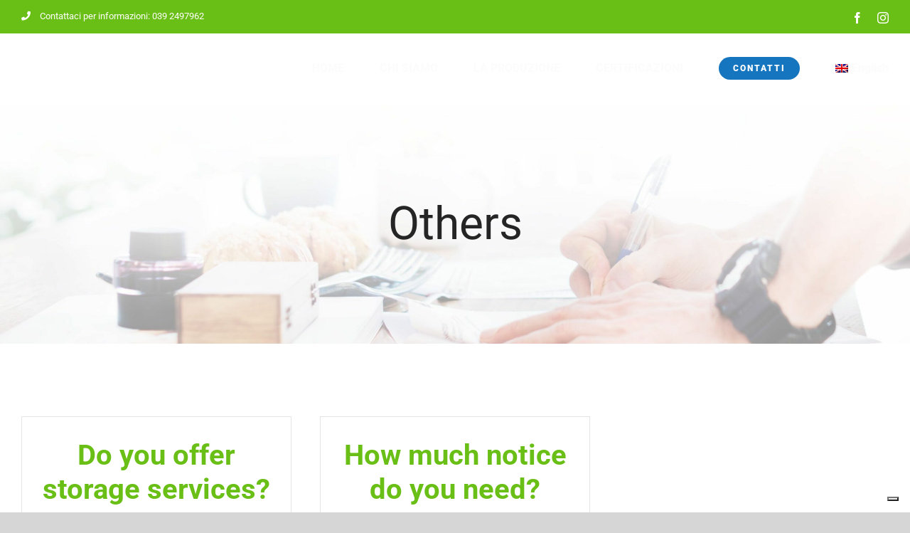

--- FILE ---
content_type: application/javascript; charset=utf-8
request_url: https://cs.iubenda.com/cookie-solution/confs/js/41699672.js
body_size: -246
content:
_iub.csRC = { consApiKey: 'eSC0F5GTyjyni48nXlWOAySNlVqx9jc7', showBranding: false, publicId: 'a3d7ab0d-6db6-11ee-8bfc-5ad8d8c564c0', floatingGroup: false };
_iub.csEnabled = true;
_iub.csPurposes = [3,1,4];
_iub.cpUpd = 1737563554;
_iub.csT = 0.5;
_iub.googleConsentModeV2 = true;
_iub.totalNumberOfProviders = 3;
